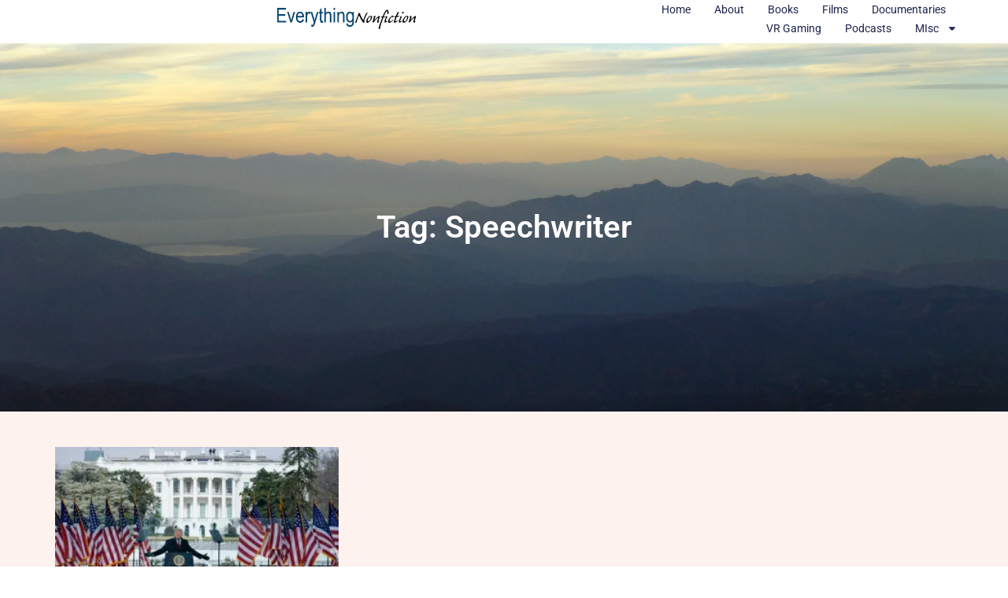

--- FILE ---
content_type: text/css
request_url: https://everythingnonfiction.com/wp-content/uploads/elementor/css/post-6653.css?ver=1768671207
body_size: 57
content:
.elementor-kit-6653{--e-global-color-primary:#324A6D;--e-global-color-secondary:#A54612;--e-global-color-text:#565250;--e-global-color-accent:#F6D4BA;--e-global-color-background:#FFFFFF;--e-global-color-backgroundAccent:#FDF2ED;--e-global-color-transparent:#00000000;--e-global-color-aa53a15:#144861;--e-global-color-032631e:#617078;--e-global-color-613fb4c:#FFFFFF;--e-global-color-f7e45d1:#F9FAFD;--e-global-color-4cfca04:#000000;--e-global-typography-primary-font-family:"Roboto";--e-global-typography-primary-font-weight:600;--e-global-typography-secondary-font-family:"Roboto Slab";--e-global-typography-secondary-font-weight:400;--e-global-typography-text-font-family:"Roboto";--e-global-typography-text-font-weight:400;--e-global-typography-accent-font-family:"Roboto";--e-global-typography-accent-font-weight:500;background-color:var( --e-global-color-background );}.elementor-kit-6653 e-page-transition{background-color:#FFBC7D;}.elementor-kit-6653 h2{font-family:"Roboto", Sans-serif;font-size:48px;font-weight:400;}.elementor-section.elementor-section-boxed > .elementor-container{max-width:1140px;}.e-con{--container-max-width:1140px;}.elementor-widget:not(:last-child){margin-block-end:20px;}.elementor-element{--widgets-spacing:20px 20px;--widgets-spacing-row:20px;--widgets-spacing-column:20px;}{}h1.entry-title{display:var(--page-title-display);}.site-header .site-branding{flex-direction:column;align-items:stretch;}.site-header{padding-inline-end:0px;padding-inline-start:0px;}.site-footer .site-branding{flex-direction:column;align-items:stretch;}@media(max-width:1024px){.elementor-section.elementor-section-boxed > .elementor-container{max-width:1024px;}.e-con{--container-max-width:1024px;}}@media(max-width:767px){.elementor-section.elementor-section-boxed > .elementor-container{max-width:767px;}.e-con{--container-max-width:767px;}}

--- FILE ---
content_type: text/css
request_url: https://everythingnonfiction.com/wp-content/uploads/elementor/css/post-7133.css?ver=1768671207
body_size: 829
content:
.elementor-7133 .elementor-element.elementor-element-4cce2576{--display:flex;--min-height:55px;--flex-direction:row;--container-widget-width:calc( ( 1 - var( --container-widget-flex-grow ) ) * 100% );--container-widget-height:100%;--container-widget-flex-grow:1;--container-widget-align-self:stretch;--flex-wrap-mobile:wrap;--justify-content:space-between;--align-items:center;--gap:0px 0px;--row-gap:0px;--column-gap:0px;--overlay-opacity:0.5;--padding-top:0%;--padding-bottom:0%;--padding-left:5%;--padding-right:5%;--z-index:95;}.elementor-7133 .elementor-element.elementor-element-4cce2576:not(.elementor-motion-effects-element-type-background), .elementor-7133 .elementor-element.elementor-element-4cce2576 > .elementor-motion-effects-container > .elementor-motion-effects-layer{background-color:var( --e-global-color-transparent );}.elementor-7133 .elementor-element.elementor-element-4cce2576::before, .elementor-7133 .elementor-element.elementor-element-4cce2576 > .elementor-background-video-container::before, .elementor-7133 .elementor-element.elementor-element-4cce2576 > .e-con-inner > .elementor-background-video-container::before, .elementor-7133 .elementor-element.elementor-element-4cce2576 > .elementor-background-slideshow::before, .elementor-7133 .elementor-element.elementor-element-4cce2576 > .e-con-inner > .elementor-background-slideshow::before, .elementor-7133 .elementor-element.elementor-element-4cce2576 > .elementor-motion-effects-container > .elementor-motion-effects-layer::before{background-color:var( --e-global-color-613fb4c );--background-overlay:'';}.elementor-widget-theme-site-logo .widget-image-caption{color:var( --e-global-color-text );font-family:var( --e-global-typography-text-font-family ), Sans-serif;font-weight:var( --e-global-typography-text-font-weight );}.elementor-7133 .elementor-element.elementor-element-2c365150{text-align:start;}.elementor-7133 .elementor-element.elementor-element-2c365150 img{width:100%;height:45px;object-fit:contain;object-position:center center;}.elementor-widget-nav-menu .elementor-nav-menu .elementor-item{font-family:var( --e-global-typography-primary-font-family ), Sans-serif;font-weight:var( --e-global-typography-primary-font-weight );}.elementor-widget-nav-menu .elementor-nav-menu--main .elementor-item{color:var( --e-global-color-text );fill:var( --e-global-color-text );}.elementor-widget-nav-menu .elementor-nav-menu--main .elementor-item:hover,
					.elementor-widget-nav-menu .elementor-nav-menu--main .elementor-item.elementor-item-active,
					.elementor-widget-nav-menu .elementor-nav-menu--main .elementor-item.highlighted,
					.elementor-widget-nav-menu .elementor-nav-menu--main .elementor-item:focus{color:var( --e-global-color-accent );fill:var( --e-global-color-accent );}.elementor-widget-nav-menu .elementor-nav-menu--main:not(.e--pointer-framed) .elementor-item:before,
					.elementor-widget-nav-menu .elementor-nav-menu--main:not(.e--pointer-framed) .elementor-item:after{background-color:var( --e-global-color-accent );}.elementor-widget-nav-menu .e--pointer-framed .elementor-item:before,
					.elementor-widget-nav-menu .e--pointer-framed .elementor-item:after{border-color:var( --e-global-color-accent );}.elementor-widget-nav-menu{--e-nav-menu-divider-color:var( --e-global-color-text );}.elementor-widget-nav-menu .elementor-nav-menu--dropdown .elementor-item, .elementor-widget-nav-menu .elementor-nav-menu--dropdown  .elementor-sub-item{font-family:var( --e-global-typography-accent-font-family ), Sans-serif;font-weight:var( --e-global-typography-accent-font-weight );}.elementor-7133 .elementor-element.elementor-element-286c66b .elementor-menu-toggle{margin-left:auto;background-color:#02010100;}.elementor-7133 .elementor-element.elementor-element-286c66b .elementor-nav-menu .elementor-item{font-family:"Roboto", Sans-serif;font-size:14px;font-weight:400;text-transform:capitalize;font-style:normal;text-decoration:none;line-height:1em;letter-spacing:0px;}.elementor-7133 .elementor-element.elementor-element-286c66b .elementor-nav-menu--main .elementor-item{color:#1C244B;fill:#1C244B;padding-left:0px;padding-right:0px;padding-top:5px;padding-bottom:5px;}.elementor-7133 .elementor-element.elementor-element-286c66b .elementor-nav-menu--main .elementor-item:hover,
					.elementor-7133 .elementor-element.elementor-element-286c66b .elementor-nav-menu--main .elementor-item.elementor-item-active,
					.elementor-7133 .elementor-element.elementor-element-286c66b .elementor-nav-menu--main .elementor-item.highlighted,
					.elementor-7133 .elementor-element.elementor-element-286c66b .elementor-nav-menu--main .elementor-item:focus{color:#324A6D;fill:#324A6D;}.elementor-7133 .elementor-element.elementor-element-286c66b .elementor-nav-menu--main:not(.e--pointer-framed) .elementor-item:before,
					.elementor-7133 .elementor-element.elementor-element-286c66b .elementor-nav-menu--main:not(.e--pointer-framed) .elementor-item:after{background-color:#324A6D;}.elementor-7133 .elementor-element.elementor-element-286c66b .e--pointer-framed .elementor-item:before,
					.elementor-7133 .elementor-element.elementor-element-286c66b .e--pointer-framed .elementor-item:after{border-color:#324A6D;}.elementor-7133 .elementor-element.elementor-element-286c66b .elementor-nav-menu--main .elementor-item.elementor-item-active{color:#324A6D;}.elementor-7133 .elementor-element.elementor-element-286c66b .elementor-nav-menu--main:not(.e--pointer-framed) .elementor-item.elementor-item-active:before,
					.elementor-7133 .elementor-element.elementor-element-286c66b .elementor-nav-menu--main:not(.e--pointer-framed) .elementor-item.elementor-item-active:after{background-color:#324A6D;}.elementor-7133 .elementor-element.elementor-element-286c66b .e--pointer-framed .elementor-item.elementor-item-active:before,
					.elementor-7133 .elementor-element.elementor-element-286c66b .e--pointer-framed .elementor-item.elementor-item-active:after{border-color:#324A6D;}.elementor-7133 .elementor-element.elementor-element-286c66b .e--pointer-framed .elementor-item:before{border-width:1px;}.elementor-7133 .elementor-element.elementor-element-286c66b .e--pointer-framed.e--animation-draw .elementor-item:before{border-width:0 0 1px 1px;}.elementor-7133 .elementor-element.elementor-element-286c66b .e--pointer-framed.e--animation-draw .elementor-item:after{border-width:1px 1px 0 0;}.elementor-7133 .elementor-element.elementor-element-286c66b .e--pointer-framed.e--animation-corners .elementor-item:before{border-width:1px 0 0 1px;}.elementor-7133 .elementor-element.elementor-element-286c66b .e--pointer-framed.e--animation-corners .elementor-item:after{border-width:0 1px 1px 0;}.elementor-7133 .elementor-element.elementor-element-286c66b .e--pointer-underline .elementor-item:after,
					 .elementor-7133 .elementor-element.elementor-element-286c66b .e--pointer-overline .elementor-item:before,
					 .elementor-7133 .elementor-element.elementor-element-286c66b .e--pointer-double-line .elementor-item:before,
					 .elementor-7133 .elementor-element.elementor-element-286c66b .e--pointer-double-line .elementor-item:after{height:1px;}.elementor-7133 .elementor-element.elementor-element-286c66b{--e-nav-menu-horizontal-menu-item-margin:calc( 30px / 2 );}.elementor-7133 .elementor-element.elementor-element-286c66b .elementor-nav-menu--main:not(.elementor-nav-menu--layout-horizontal) .elementor-nav-menu > li:not(:last-child){margin-bottom:30px;}.elementor-7133 .elementor-element.elementor-element-286c66b .elementor-nav-menu--dropdown a, .elementor-7133 .elementor-element.elementor-element-286c66b .elementor-menu-toggle{color:#1C244B;fill:#1C244B;}.elementor-7133 .elementor-element.elementor-element-286c66b .elementor-nav-menu--dropdown{background-color:#F3F5F8;}.elementor-7133 .elementor-element.elementor-element-286c66b .elementor-nav-menu--dropdown a:hover,
					.elementor-7133 .elementor-element.elementor-element-286c66b .elementor-nav-menu--dropdown a:focus,
					.elementor-7133 .elementor-element.elementor-element-286c66b .elementor-nav-menu--dropdown a.elementor-item-active,
					.elementor-7133 .elementor-element.elementor-element-286c66b .elementor-nav-menu--dropdown a.highlighted{background-color:#F9FAFD;}.elementor-7133 .elementor-element.elementor-element-286c66b .elementor-nav-menu--dropdown a.elementor-item-active{background-color:#F9FAFD;}.elementor-7133 .elementor-element.elementor-element-286c66b .elementor-nav-menu--dropdown .elementor-item, .elementor-7133 .elementor-element.elementor-element-286c66b .elementor-nav-menu--dropdown  .elementor-sub-item{font-family:"Poppins", Sans-serif;font-size:16px;font-weight:400;text-transform:capitalize;font-style:normal;text-decoration:none;letter-spacing:0px;}.elementor-7133 .elementor-element.elementor-element-286c66b div.elementor-menu-toggle{color:#467FF7;}.elementor-7133 .elementor-element.elementor-element-286c66b div.elementor-menu-toggle svg{fill:#467FF7;}.elementor-theme-builder-content-area{height:400px;}.elementor-location-header:before, .elementor-location-footer:before{content:"";display:table;clear:both;}@media(max-width:1024px){.elementor-7133 .elementor-element.elementor-element-4cce2576{--padding-top:0%;--padding-bottom:0%;--padding-left:5%;--padding-right:5%;}.elementor-7133 .elementor-element.elementor-element-286c66b .elementor-nav-menu .elementor-item{font-size:14px;}.elementor-7133 .elementor-element.elementor-element-286c66b .elementor-nav-menu--dropdown .elementor-item, .elementor-7133 .elementor-element.elementor-element-286c66b .elementor-nav-menu--dropdown  .elementor-sub-item{font-size:14px;}}@media(min-width:768px){.elementor-7133 .elementor-element.elementor-element-4cce2576{--width:100%;}}@media(max-width:767px){.elementor-7133 .elementor-element.elementor-element-4cce2576{--min-height:50px;}.elementor-7133 .elementor-element.elementor-element-286c66b .elementor-nav-menu--dropdown a{padding-top:14px;padding-bottom:14px;}.elementor-7133 .elementor-element.elementor-element-286c66b .elementor-nav-menu--main > .elementor-nav-menu > li > .elementor-nav-menu--dropdown, .elementor-7133 .elementor-element.elementor-element-286c66b .elementor-nav-menu__container.elementor-nav-menu--dropdown{margin-top:15px !important;}.elementor-7133 .elementor-element.elementor-element-286c66b{--nav-menu-icon-size:20px;}}